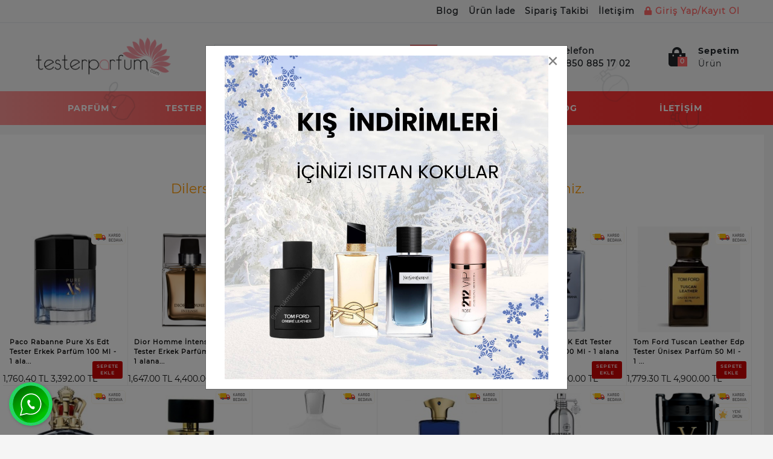

--- FILE ---
content_type: text/html; charset=utf-8
request_url: https://www.testerparfum.com/carolina-herrera-bad-boy-cobalt-edp-tester-parfum-100-ml-2-1-alana-1-bedava
body_size: 11094
content:
<!DOCTYPE HTML>
<html>
  <head>
    <meta name="viewport" content="width=device-width, minimum-scale=1.0, maximum-scale=1.0, user-scalable=no">

 
    <meta http-equiv="Content-Type" content="text/html; charset=utf-8" />
<meta name="description" content="Carolina Herrera Bad Boy Cobalt Edp Tester Parfüm 100 Ml - 1 alana 1 bedava en uygun fiyat ve hızlı kargo avantajıyla sahip olabilirsiniz. Carolina Herrera Bad Boy Cobalt Edp Tester Parfüm 100 Ml - 1 alana 1 bedava yorum ve fiyatını inceleyin." />
<!-- SOFTWARE : IMAGAZA ETİCARET  --->
<!-- WEBSITE:  http://www.imagaza.net/  --->
<!-- PHONE: 0850 333 63 13  --->
<meta http-equiv="x-dns-prefetch-control" content="on">
	<link rel="dns-prefetch" href="//ajax.googleapis.com" /><meta name="robots" content="index, follow"/>
<meta name="Language" content="Turkish" />
<meta http-equiv="Content-Language" content="tr" />
<link rel="canonical" href="https://www.testerparfum.com/carolina-herrera-bad-boy-cobalt-edp-tester-parfum-100-ml-2-1-alana-1-bedava"/>
<base href="https://www.testerparfum.com/" />
<script>var baseHref = "https://www.testerparfum.com/";</script>
						<meta property="og:url" content="https://www.testerparfum.com/carolina-herrera-bad-boy-cobalt-edp-tester-parfum-100-ml-2-1-alana-1-bedava" />
						<meta property="og:title" content="Carolina Herrera Bad Boy Cobalt Edp Tester Parfüm 100 Ml - 1 alana 1 bedava En Uygun Fiyatlarla | Tester Parfüm  | Orjinal Parfüm | Ucuz Parfüm  " />
						<meta property="og:description" content="Carolina Herrera Bad Boy Cobalt Edp Tester Parfüm 100 Ml - 1 alana 1 bedava en uygun fiyat ve hızlı kargo avantajıyla sahip olabilirsiniz. Carolina Herrera Bad Boy Cobalt Edp Tester Parfüm 100 Ml - 1 alana 1 bedava yorum ve fiyatını inceleyin." />
						<meta property="og:image" content="https://www.testerparfum.com/images/urunler/carolina-herrera-bad-boy-cobalt-edp-tester-parfum-100-ml-resim-1657.jpg" />
						
						<meta name="twitter:card" content="summary" />
						<meta name="twitter:site" content="@" />
						<meta name="twitter:title" content="Carolina Herrera Bad Boy Cobalt Edp Tester Parfüm 100 Ml - 1 alana 1 bedava En Uygun Fiyatlarla | Tester Parfüm  | Orjinal Parfüm | Ucuz Parfüm  " />
						<meta name="twitter:description" content="Carolina Herrera Bad Boy Cobalt Edp Tester Parfüm 100 Ml - 1 alana 1 bedava en uygun fiyat ve hızlı kargo avantajıyla sahip olabilirsiniz. Carolina Herrera Bad Boy Cobalt Edp Tester Parfüm 100 Ml - 1 alana 1 bedava yorum ve fiyatını inceleyin." />
						<meta name="twitter:image" content="https://www.testerparfum.com/images/urunler/carolina-herrera-bad-boy-cobalt-edp-tester-parfum-100-ml-resim-1657.jpg" />
						
						<title>Carolina Herrera Bad Boy Cobalt Edp Tester Parfüm 100 Ml - 1 alana 1 bedava En Uygun Fiyatlarla | Tester Parfüm  | Orjinal Parfüm | Ucuz Parfüm  </title>
<link rel="shortcut icon" type="image/png" href="images/tester-parfum-logo-favicon-1.png"/>
<script src="https://www.google.com/recaptcha/api.js"></script>
<link href="https://fonts.googleapis.com/css?family=Lato:300,400,700,900|Nunito:300,400,600,700,800,900|Open+Sans:300,400,600,700,800|PT+Sans:400,700|Poppins:300,400,500,600,700,800,900|Quicksand:300,400,500,700|Raleway:300,400,500,600,700,800,900|Roboto:300,400,500,700,900|Rubik:300,400,500,700,900|Source+Sans+Pro:300,400,600,700,900&amp;subset=latin-ext" rel="stylesheet">
<link href="https://fonts.googleapis.com/css?family=Rajdhani:300,400,500,600,700&amp;subset=latin-ext" rel="stylesheet">
<link href="https://fonts.googleapis.com/css?family=Hind:300,400,500,600,700&amp;subset=latin-ext" rel="stylesheet">
<link href="https://fonts.googleapis.com/css?family=Catamaran:100,400,500,600,700,800&amp;subset=latin-ext" rel="stylesheet">
<link href="templates/system/shared/fontawasome/css/all.css" rel="stylesheet">
<!-- FAMILY --->
<!-- font-family: 'Catamaran', sans-serif; -->
<!-- font-family: 'ifont', sans-serif; -->
<!-- font-family: 'Rajdhani', sans-serif; -->
<!-- font-family: 'Quicksand', sans-serif; -->
<!-- font-family: 'Roboto', sans-serif; -->
<!-- font-family: 'Lato', sans-serif; -->
<!-- font-family: 'Raleway', sans-serif;-->
<!-- font-family: 'Open Sans', sans-serif; -->
<!-- font-family: 'Poppins', sans-serif; -->
<!-- font-family: 'PT Sans', sans-serif; -->
<!-- font-family: 'Nunito', sans-serif; -->
<!-- font-family: 'Rubik', sans-serif; -->
<!-- font-family: 'Source Sans Pro', sans-serif; -->
<!-- FAMILY END //-->
<script>var facebookLogin = "https://connect.imagaza.net/facebook/aHR0cHM6Ly93d3cudGVzdGVycGFyZnVtLmNvbQ--"; var lang_lutfenBekleyin = 'Lütfen Bekleyiniz.';var socialShare_showLabel 	= false;var socialShare_showCount 	= false;var socialShare_shares 		= ["twitter","facebook","googleplus","linkedin","whatsapp"];</script><style>#socialShareContainer{font-size:14px}.socialShare{display:none}</style><link rel="stylesheet" href="css/1d528be12fad1ca0c8d87d8eeb7c0e0e57a7b31c.css" />
<script type="text/javascript" src="//ajax.googleapis.com/ajax/libs/jquery/2.1.3/jquery.min.js"></script>
<script src="js/9c915a33a643584144891b9786ff75922a9ecb7d.js"></script>
<!-- Google tag (gtag.js) -->
<script async src="https://www.googletagmanager.com/gtag/js?id=AW-16600273964"></script>
<script>
  window.dataLayer = window.dataLayer || [];
  function gtag(){dataLayer.push(arguments);}
  gtag('js', new Date());

  gtag('config', 'AW-16600273964');
  gtag('config', 'G-W5FHCN6HR0');

</script><style></style>    <link rel="stylesheet" href="templates/tester/style.css?v=1717149802" aysnc/>
    <script>
$(document).ready(function() {
  $('#cat-limit').SumoSelect();
  $('#orderBy').SumoSelect({placeholder: 'Ürünleri Sıralayın'});
});
</script>

<script>
$(function() {
        $("img.lazy").lazyload({
          effect: "fadeIn",
          effectTime: 2000,
          threshold: 0
        });
    });
</script>	
<script type="text/javascript">
      // FUNCTION TO SCROLL 1PX AND TRIGGER THE LAZY LOAD
      function tinyScroll() {
        window.scrollBy(0, 1);
      }
</script>




<div id="fb-root"></div>
<script>(function(d, s, id) {
  var js, fjs = d.getElementsByTagName(s)[0];
  if (d.getElementById(id)) return;
  js = d.createElement(s); js.id = id;
  js.src = "//connect.facebook.net/tr_TR/sdk.js#xfbml=1&version=v2.5&appId=281694635174611";
  fjs.parentNode.insertBefore(js, fjs);
}(document, 'script', 'facebook-jssdk'));</script>
<script type="text/javascript">                 
 $(function () {
   $("fancybox_switch").click(function () {
	$("fancybox").toggleClass("hidden");
  });
});
</script> 

<link rel="Stylesheet" type="text/css" href="templates/system/shared/gk/css/glasscase.min.css"/>
<script src="templates/system/shared/gk/js/modernizr.custom.js" type="text/javascript"></script>
<script src="templates/system/shared/gk/js/jquery.glasscase.min.js" type="text/javascript"></script>
<style>.gc-zoom { position: absolute; /overflow:hidden; width: 620px !important; height: auto; z-index: 1040!important; border: 2px solid #7f7f7f; padding: 2px; background-color: #fff }</style>
<style>
.defaultBlock,.paketFiyat{display:none;}
.sf-form-item-fullwidth .sf-text-label{float:left;width:100%;}
.sf-form-item-fullwidth .sf-form-textarea{min-width:288px;width:45%;}
.sf-form-container div{overflow:hidden;}
.urunListLite{display:none;}
.tab-content{padding:29px;width:96%;}
.detaylar #tab-titles{background:rgba(204,204,204,0.73)!important;}
.detaylar #tab-titles .active-tab{color:#000 !important:;}
.detaylar #tab-titles li{color:#fff;}
</style>
<script type="application/ld+json">
 {
  "@context":"http://schema.org",
  "@type":"Organization",
  "url":"https://www.testerparfum.com",
  "name":"Tester Parfüm  | Orjinal Parfüm | Ucuz Parfüm ",
  "logo":"/images/tester-parfum-logo-favicon-1.png",
  "contactPoint":[
   {"@type":"ContactPoint",
   "telephone":"0850 885 17 02
",
   "contactType":"Müşteri Temsilcisi"}
  ],
  "sameAs": [
    "https://www.instagram.com/testerparfumcom/",
    "https://twitter.com/testerparfumcom"
  ]
 }
</script>

<script type="application/ld+json">
{
  "@context": "http://schema.org",
  "@type": "WebSite",
  "url":"https://www.testerparfum.com",
  "potentialAction": {
    "@type": "SearchAction",
    "target": "https://www.testerparfum.com/page.php?act=arama&str={search_term_string}",
    "query-input": "required name=search_term_string"
  }
}
</script>
<script type="application/ld+json">
		{
	"@context": "https://schema.org",
	"@type": "FAQPage",
	"mainEntity": [{"@type":"Question","name":"Teslimat ka\u00e7 g\u00fcnde ger\u00e7ekle\u015fir?","acceptedAnswer":{"@type":"Answer","text":"Bulundu\u011funuz \u015fehire g&ouml;re ortalama kargo &uuml;r&uuml;n da\u011f\u0131t\u0131m s&uuml;resi 1-2 i\u015f g&uuml;n&uuml;d&uuml;r."}},{"@type":"Question","name":"Kap\u0131da \u00f6deme var m\u0131?","acceptedAnswer":{"@type":"Answer","text":"Sitemizden alm\u0131\u015f oldu\u011funuz &uuml;r&uuml;nleri, kap\u0131da nakit ve tek &ccedil;ekim kredi kart\u0131 ile &ouml;demesini yapabilirsiniz.."}},{"@type":"Question","name":"\u00dcr\u00fcnlerinizi yerinize gelip g\u00f6rebiliyor muyuz?","acceptedAnswer":{"@type":"Answer","text":"Perakende sat\u0131\u015f\u0131, sadece internet &uuml;zerinden yapmaktay\u0131z."}},{"@type":"Question","name":"\u0130ade ve de\u011fi\u015fim var m\u0131? Nas\u0131l yapabilirim?","acceptedAnswer":{"@type":"Answer","text":"Sitemizden alm\u0131\u015f oldu\u011funuz b&uuml;t&uuml;n &uuml;r&uuml;nleri (prosed&uuml;rlere uyuldu\u011fu taktirde), 15 g&uuml;n i&ccedil;erisinde iade ve de\u011fi\u015fim yapabilirsiniz.. Detayl\u0131 bilgi i&ccedil;in l&uuml;tfen, sitemizde bulunun telefon numaralar\u0131m\u0131zdan bizimle ileti\u015fime ge&ccedil;iniz.."}},{"@type":"Question","name":"Kargo \u00fccreti ne kadar?","acceptedAnswer":{"@type":"Answer","text":"Sitemizde t&uuml;m al\u0131\u015f veri\u015fleriniz de, 100 TL. &uuml;zeri kargo &uuml;cretsizdir. 100 TL. alt\u0131nda kalan sipari\u015fleriniz i&ccedil;in, kargo &uuml;creti t&uuml;rkiyenin her b&ouml;lgesine 9.99&nbsp;TL, dir.."}},{"@type":"Question","name":"\u00dcr\u00fcn\u00fcn \u00f6demesini yapmadan paketi a\u00e7abilirmiyim?","acceptedAnswer":{"@type":"Answer","text":"S&ouml;zle\u015fme kurallar\u0131 gere\u011fi , &Uuml;R&Uuml;N&Uuml;N &Ouml;DEMES\u0130N\u0130 YAPMADAN , KARGO F\u0130RMASI KARGO PAKET\u0130N\u0130 A&Ccedil;TIRMAZ.. (\u0130STANBUL \u0130&Ccedil;\u0130 HAR\u0130&Ccedil;, \u0130STANBUL \u0130&Ccedil;\u0130NE KURYE \u0130LE TESL\u0130MAT YAPILDI\u011eI \u0130&Ccedil;\u0130N KONTROLL&Uuml; &Ouml;DEME YAPAB\u0130L\u0130RS\u0130N\u0130Z..)\r\n&Uuml;r&uuml;n&uuml;n &ouml;demesini hi&ccedil; bir teredd&uuml;t&uuml;n&uuml;z olmadan g&ouml;revliye yapabilirsiniz . Bu g&uuml;vence gumrukmallarisatisi.com&nbsp;taraf\u0131ndan siz m&uuml;\u015fterilerimize verilmi\u015ftir .\r\nSipari\u015f vermi\u015f oldu\u011funuz &uuml;r&uuml;nde herhangi bir k\u0131r\u0131k, &ccedil;atlak, eziklik vs. but&uuml;r problemler var ise kargo firmas\u0131 g&ouml;revlisine hasar tespit tutana\u011f\u0131 tutturup &uuml;r&uuml;n&uuml; teslim almay\u0131n\u0131z . Daha sonras\u0131nda bizimle telefon yada e-mail yolu ile ileti\u015fime ge&ccedil;erek &uuml;r&uuml;n&uuml; iade almad\u0131\u011f\u0131n\u0131z\u0131 belirtiniz l&uuml;tfen.. Sonras\u0131nda firmam\u0131z taraf\u0131ndan size tekrar &uuml;r&uuml;n &ccedil;\u0131k\u0131\u015f\u0131 yap\u0131lacakt\u0131r. &Uuml;r&uuml;n&uuml; almaktan cayarsan\u0131z \u015fayet kargo firmas\u0131na yapm\u0131\u015f oldu\u011funuz &ouml;deme sizden alaca\u011f\u0131m\u0131z hesap numaran\u0131za aktar\u0131m\u0131 yap\u0131lacakt\u0131r."}}]	}
</script>    <meta name="viewport" content="width=device-width, initial-scale=1.0">

    <script>
    var criteoItem = [];
  </script>
      </head>
  <body>  <div class="mobile-overlay"></div>
      <header id="headerEight" class="header-area header-eight  header-desktop d-none d-lg-block d-xl-block">
  <div class="header-mini bg-top-bar">
    <div class="container">
      <div class="row align-items-center">
        <div class="col-12">
          
          <nav id="navbar_0_8" class="navbar navbar-expand-md navbar-dark navbar-0">
            <div class="navbar-collapse">
                <ul class="navbar-nav">
                  <li class="nav-item">
                    <div class="nav-avatar nav-link">
                      <div class="avatar">
                                                
                      </div>
                      <span> </span>
                    </div>
                  </li>
                      <li class="nav-item"><a href="/blog" class="nav-link">Blog</a></li>
                      <li class="nav-item"><a href="/ic/urun-geri-iadelerinde" class="nav-link">Ürün İade </a></li>
                      <li class="nav-item"><a href="/ac/siparistakip" class="nav-link">Sipariş Takibi</a></li>
                      <li class="nav-item"><a href="/ac/iletisim" class="nav-link">İletişim</a></li>
                                            <li class="nav-item"> <a href="/login_sp.html" class="nav-link -before"><i class="fa fa-lock" aria-hidden="true"></i>&nbsp;Giriş Yap/Kayıt Ol</a></li>
                                      </ul> 
            </div>   
          </nav>
        </div>
      </div>
    </div> 
  </div>
  <div class="header-maxi bg-header-bar">
    <div class="container">
      <div class="row align-items-center">
        <div class="col-12 col-sm-12 col-lg-3">
          <a href="/" class="logo">
            <img src="/images/tester-parfum-logo-templateLogo-1.png" height="83" width="auto" alt="one">
          </a>
        </div>
        <div class="col-4 search">
         <form class="form-inline" action="/page.php?act=arama" method="post">   
                <div class="search-field-module">
                  <div class="search-field-wrap">
                      <input  type="search"  id="detailSearchKey" name="str" placeholder="Ürün ara.">
                      <button type="submit" class="btn btn-secondary swipe-to-top" data-toggle="tooltip" 
                      data-placement="bottom" title="Ürün Ara">
                      <i class="fa fa-search"></i></button>
                      <div class="new_search">
							<div class="left">
							<p class="title">Bulunan Ürünler</p>
							<div class="search-loading"><img src="images/ajax-loader.gif" width="100" height="100" alt=""></div>
							<ul class="search-content"></ul>
							
							</div>
							
							<div class="summary"><a href="javascript:void(0)" class="ajaxSearchTumSonuclar">Tüm Sonuçlar İçin Tıklayınız.</a></div>
							
						</div>                  </div>
                </div>
              </form>
        </div>
        <div class="col-5">
          <ul class="pro-header-right-options">
            <li class="phone-header">
                            <a href="tel:08508851702
">
                  <i class="fas fa-phone"></i>
                  <span class="block">
                    <span class="title">Telefon</span>                    
                    <span class="items">0850 885 17 02
</span>
                  </span>                   
              </a>
            </li>
            <li class="dropdown head-cart-content">
              <a href="/sepet_sp.html"> 
    <div class="cart-left">
     <i class="fas fa-shopping-bag"></i>
     <span class="badge badge-secondary ajaxBasketCont">0</span>
    </div>
 
       <div class="cart-right d-flex flex-column align-self-end ml-13">
         <span class="title-cart">Sepetim</span>
         <span class="cart-item"> Ürün</span>
       </div>
   </a>
            </li>
          </ul>
        </div>
      </div>
    </div>
  </div> 
  <div class="header-navbar bg-menu-bar">
      <div class="container">
        <nav id="navbar_header_9" class="navbar navbar-expand-lg  bg-nav-bar">
          <div class="boxes">
        <div></div>
        <div></div>
        <div></div>
        <div></div>
        <div></div>
        <div></div>
    </div>
    
          <div class="navbar-collapse">
            <ul class="navbar-nav">
              <li class="nav-item dropdown"><a class="nav-link dropdown-toggle" href="/parfum">Parfüm</a><div class="dropdown-menu"><div class="dropdown-submenu submenu1"><a class="dropdown-item" href="/kadin-parfum">Kadın Parfüm</a></div><div class="dropdown-submenu submenu1"><a class="dropdown-item" href="/erkek-parfum">Erkek Parfüm</a></div></div></li>
<li class="nav-item dropdown"><a class="nav-link dropdown-toggle" href="/tester-parfum">Tester Parfüm</a><div class="dropdown-menu"><div class="dropdown-submenu submenu1"><a class="dropdown-item" href="/tester-kadin-parfum">Tester Kadın Parfüm</a></div><div class="dropdown-submenu submenu1"><a class="dropdown-item" href="/tester-erkek-parfum">Tester Erkek Parfüm</a></div></div></li>
<li class="nav-item dropdown"><a class="nav-link dropdown-toggle" href="/deodorant">Deodorant</a><div class="dropdown-menu"><div class="dropdown-submenu submenu1"><a class="dropdown-item" href="/erkek-deodorant">Erkek Deodorant</a></div><div class="dropdown-submenu submenu1"><a class="dropdown-item" href="/kadin-deodorant">Kadın Deodorant</a></div></div></li>
<li class="nav-item dropdown"><a class="nav-link " href="/ac/siparistakip">Sipariş Takibi</a></li><li class="nav-item dropdown"><a class="nav-link " href="/blog">Blog</a></li><li class="nav-item dropdown"><a class="nav-link " href="/ac/iletisim">İletişim</a></li>            </ul>
          </div>
        </nav>
      </div>
    </div>
</header>
<header id="headerMobile" class="header-area header-mobile d-lg-none d-xl-none">
   <div class="header-mini bg-top-bar">
   <div class="container">
      <div class="row align-items-center">
         <div class="col-12">
            <nav id="navbar_0" class="navbar navbar-expand-md navbar-dark navbar-0">              
            </nav>
            </div>
         </div>
      </div>
   </div>
   <div class="header-maxi bg-header-bar ">
      <div class="container">
         <div class="row align-items-center">
            <div class="col-2 pr-0">
               <div class="navigation-mobile-container">
                  <a href="javascript:void(0)" class="navigation-mobile-toggler">
                  <span class="fas fa-bars"></span>
                  </a>
                  <nav id="navigation-mobile">
                     <div class="logout-main">
                        <div class="welcome">
                           <span> </span>
                        </div>
                     </div>
                     <a class="main-manu btn btn-primary " data-toggle="collapse" href="#shoppages2" role="button" aria-expanded="false" aria-controls="shoppages2">Parfüm<span><i class="fas fa-chevron-down"></i></span><span><i class="fas fa-chevron-up"></i></span></a><div class="sub-manu collapse multi-collapse" id="shoppages2">
                        <ul class="unorder-list">
                           <li class=""><a class="main-manu btn btn-primary" href="/kadin-parfum">Kadın Parfüm<a class="main-manu btn btn-primary" href="/erkek-parfum">Erkek Parfüm</li></ul></div><a class="main-manu btn btn-primary " data-toggle="collapse" href="#shoppages3" role="button" aria-expanded="false" aria-controls="shoppages3">Tester Parfüm<span><i class="fas fa-chevron-down"></i></span><span><i class="fas fa-chevron-up"></i></span></a><div class="sub-manu collapse multi-collapse" id="shoppages3">
                        <ul class="unorder-list">
                           <li class=""><a class="main-manu btn btn-primary" href="/tester-kadin-parfum">Tester Kadın Parfüm<a class="main-manu btn btn-primary" href="/tester-erkek-parfum">Tester Erkek Parfüm</li></ul></div><a class="main-manu btn btn-primary " data-toggle="collapse" href="#shoppages4" role="button" aria-expanded="false" aria-controls="shoppages4">Deodorant<span><i class="fas fa-chevron-down"></i></span><span><i class="fas fa-chevron-up"></i></span></a><div class="sub-manu collapse multi-collapse" id="shoppages4">
                        <ul class="unorder-list">
                           <li class=""><a class="main-manu btn btn-primary" href="/erkek-deodorant">Erkek Deodorant<a class="main-manu btn btn-primary" href="/kadin-deodorant">Kadın Deodorant</li></ul></div>                     <div class="nav-link"></div>
                      <a href="/blog" class="main-manu btn btn-primary">Blog</a>
                      <a href="/ic/urun-geri-iadelerinde" class="main-manu btn btn-primary">Ürün İade </a>
                      <a href="/ac/siparistakip" class="main-manu btn btn-primary">Sipariş Takibi</a>
                      <a href="/ac/iletisim" class="main-manu btn btn-primary">İletişim</a>
                      <div class="nav-link"></div>
                                               <a href="/login_sp.html" class="main-manu btn btn-primary"><i class="fa fa-lock" aria-hidden="true"></i>&nbsp;Giriş Yap/Kayıt Ol</a>
                      
                                             
                  </nav>
                  </div>
                  </div>
                  <div class="col-8">
                     <a href="/" class="logo">
                     <img src="/images/tester-parfum-logo-templateLogo-1.png" height="60" width="auto" alt="one">
                     </a>
                  </div>
                  <div class="col-2 pl-0">
                     <ul class="pro-header-right-options">
                        <li class="dropdown">
                           <a href="/sepet_sp.html">
                              <div class="cart-left">
                                 <i class="fas fa-shopping-bag"></i>
                                 <span class="badge badge-secondary ajaxBasketCont">0</span>
                              </div>
                           </a>
                           <!--
                              <script src="https://code.jquery.com/jquery-1.9.1.js"></script>
                              <script src="https://code.jquery.com/ui/1.11.0/jquery-ui.js"></script>
                              -->
                     </ul>
                  </div>
               </div>
            </div>
         </div>
      </div>
   </div>
   <div class="header-navbar bg-menu-bar">
      <div class="container">
         <form class="form-inline" action="/page.php?act=arama" method="post">  
            <div class="search">
               <input  type="search" name="str" placeholder="Ürün Ara">
               <button class="btn btn-secondary" type="submit">
               <i class="fa fa-search"></i></button>
            </div>
         </form>
      </div>
   </div>
</header><div class="defaultBlock title--a-class-breadcrumb-href-1-alana-1-bedava-1-alana-1-bedava-a-raquo-a-class-breadcrumb-href-1-alana-1-bedava-tester-erkek-parfum-tester-erkek-parfum-a-"><a class="BreadCrumb" href="/1-alana-1-bedava">1 Alana 1 Bedava</a> &raquo; <a class="BreadCrumb" href="/1-alana-1-bedava-tester-erkek-parfum">Tester Erkek Parfüm</a></div>
<div class="defaultBlockContent content--a-class-breadcrumb-href-1-alana-1-bedava-1-alana-1-bedava-a-raquo-a-class-breadcrumb-href-1-alana-1-bedava-tester-erkek-parfum-tester-erkek-parfum-a-"><!-- FULL ROW -->
<div class="fluid" >
	<div class="wrapping">
		<div class="grid row">
			<div class="c16 kolon" id="yokurun">
		<h1>Aradığınız ürün yayından kaldırılmış.</h1><p>Dilerseniz aşağıdaki ürünleri alternatif olarak inceleyebilirsiniz.</p>

<div class="urungrid  kolon c66  nopad relative">
		
	<div class="image"><a href="paco-rabanne-pure-xs-edt-tester-erkek-parfum-100-ml-1-alana-1-bedava" title="Paco Rabanne Pure Xs Edt Tester Erkek Parfüm 100 Ml - 1 alana 1 bedava"><img   src="/resimler/urunler/212x180/2_paco-rabanne-pure-xs-edt-tester-erkek-parfum-100-ml-resim-219.jpg" alt="Paco Rabanne Pure Xs Edt Tester Erkek Parfüm 100 Ml - 1 alana 1 bedava" /></a></div>
	<div class="name"><a href="paco-rabanne-pure-xs-edt-tester-erkek-parfum-100-ml-1-alana-1-bedava" title="Paco Rabanne Pure Xs Edt Tester Erkek Parfüm 100 Ml - 1 alana 1 bedava" class="opensans">Paco Rabanne Pure Xs Edt Tester Erkek Parfüm 100 Ml - 1 ala...</a></div>
	<div class="">
		
<div class="price">            
  1,760.40 TL
  
  <span>3,392.00 TL</span>
  
</div>

		
	</div>
    <div class="add-cart"><a href="javascript:void(0)" class="quick_basket" data-id="1785">SEPETE EKLE</a></div>

        <div class="iconbehaviors">
	<div class="icon_uck iconwidth"></div>  

	  
	  
	  
	</div>
</div>


<div class="urungrid  kolon c66  nopad relative">
		
	<div class="image"><a href="dior-homme-intense-edp-tester-erkek-parfum-100-ml-1-alana-1-bedava" title="Dior Homme İntense Edp Tester Erkek Parfüm 100 Ml - 1 alana 1 bedava"><img   src="/resimler/urunler/212x180/2_dior-homme-intense-edp-outlet-erkek-parfum-100-ml-72_1.jpg" alt="Dior Homme İntense Edp Tester Erkek Parfüm 100 Ml - 1 alana 1 bedava" /></a></div>
	<div class="name"><a href="dior-homme-intense-edp-tester-erkek-parfum-100-ml-1-alana-1-bedava" title="Dior Homme İntense Edp Tester Erkek Parfüm 100 Ml - 1 alana 1 bedava" class="opensans">Dior Homme İntense Edp Tester Erkek Parfüm 100 Ml - 1 alana...</a></div>
	<div class="">
		
<div class="price">            
  1,647.00 TL
  
  <span>4,400.00 TL</span>
  
</div>

		
	</div>
    <div class="add-cart"><a href="javascript:void(0)" class="quick_basket" data-id="1718">SEPETE EKLE</a></div>

        <div class="iconbehaviors">
	<div class="icon_uck iconwidth"></div>  

	  
	  
	  
	</div>
</div>


<div class="urungrid  kolon c66  nopad relative">
		
	<div class="image"><a href="azzaro-wanted-edt-tester-erkek-parfum-100-ml-1-alana-1-bedava" title="Azzaro Wanted Edt Tester Erkek Parfüm 100 Ml - 1 alana 1 bedava"><img   src="/resimler/urunler/212x180/2_azzaro-wanted-edt-outlet-erkek-parfum-100-ml--281_1.jpg" alt="Azzaro Wanted Edt Tester Erkek Parfüm 100 Ml - 1 alana 1 bedava" /></a></div>
	<div class="name"><a href="azzaro-wanted-edt-tester-erkek-parfum-100-ml-1-alana-1-bedava" title="Azzaro Wanted Edt Tester Erkek Parfüm 100 Ml - 1 alana 1 bedava" class="opensans">Azzaro Wanted Edt Tester Erkek Parfüm 100 Ml - 1 alana 1 be...</a></div>
	<div class="">
		
<div class="price">            
  1,515.87 TL
  
  <span>2,700.00 TL</span>
  
</div>

		
	</div>
    <div class="add-cart"><a href="javascript:void(0)" class="quick_basket" data-id="1798">SEPETE EKLE</a></div>

        <div class="iconbehaviors">
	<div class="icon_uck iconwidth"></div>  

	  
	  
	  
	</div>
</div>


<div class="urungrid  kolon c66  nopad relative">
		
	<div class="image"><a href="davidoff-cool-water-edt-tester-erkek-parfum-125-ml-1-alana-1-bedava" title="Davidoff Cool Water Edt Tester Erkek Parfüm 125 Ml - 1 alana 1 bedava"><img   src="/resimler/urunler/212x180/2_davidoff-cool-water-edt-outlet-erkek-parfum-125-ml-4_1.jpg" alt="Davidoff Cool Water Edt Tester Erkek Parfüm 125 Ml - 1 alana 1 bedava" /></a></div>
	<div class="name"><a href="davidoff-cool-water-edt-tester-erkek-parfum-125-ml-1-alana-1-bedava" title="Davidoff Cool Water Edt Tester Erkek Parfüm 125 Ml - 1 alana 1 bedava" class="opensans">Davidoff Cool Water Edt Tester Erkek Parfüm 125 Ml - 1 alan...</a></div>
	<div class="">
		
<div class="price">            
  1,405.48 TL
  
  <span>3,250.00 TL</span>
  
</div>

		
	</div>
    <div class="add-cart"><a href="javascript:void(0)" class="quick_basket" data-id="1684">SEPETE EKLE</a></div>

        <div class="iconbehaviors">
	<div class="icon_uck iconwidth"></div>  

	  
	  
	  
	</div>
</div>


<div class="urungrid  kolon c66  nopad relative">
		
	<div class="image"><a href="dolce-gabbana-k-edt-tester-erkek-parfum-100-ml-1-alana-1-bedava" title="Dolce Gabbana K Edt Tester Erkek Parfüm 100 Ml - 1 alana 1 bedava"><img   src="/resimler/urunler/212x180/2_dolce-gabbana-k-edt-tester-erkek-parfum-100-ml-resim-798.jpg" alt="Dolce Gabbana K Edt Tester Erkek Parfüm 100 Ml - 1 alana 1 bedava" /></a></div>
	<div class="name"><a href="dolce-gabbana-k-edt-tester-erkek-parfum-100-ml-1-alana-1-bedava" title="Dolce Gabbana K Edt Tester Erkek Parfüm 100 Ml - 1 alana 1 bedava" class="opensans">Dolce Gabbana K Edt Tester Erkek Parfüm 100 Ml - 1 alana 1 ...</a></div>
	<div class="">
		
<div class="price">            
  1,665.00 TL
  
  <span>2,600.00 TL</span>
  
</div>

		
	</div>
    <div class="add-cart"><a href="javascript:void(0)" class="quick_basket" data-id="1995">SEPETE EKLE</a></div>

        <div class="iconbehaviors">
	<div class="icon_uck iconwidth"></div>  

	  
	  
	  
	</div>
</div>


<div class="urungrid  kolon c66  nopad relative">
		
	<div class="image"><a href="tom-ford-tuscan-leather-edp-tester-unisex-parfum-50-ml-1-alana-1-bedava" title="Tom Ford Tuscan Leather Edp Tester Ünisex Parfüm 50 Ml - 1 alana 1 bedava"><img   src="/resimler/urunler/212x180/2_tom-ford-tuscan-leather-edp-tester-unisex-parfum-50-ml-resim-838.jpg" alt="Tom Ford Tuscan Leather Edp Tester Ünisex Parfüm 50 Ml - 1 alana 1 bedava" /></a></div>
	<div class="name"><a href="tom-ford-tuscan-leather-edp-tester-unisex-parfum-50-ml-1-alana-1-bedava" title="Tom Ford Tuscan Leather Edp Tester Ünisex Parfüm 50 Ml - 1 alana 1 bedava" class="opensans">Tom Ford Tuscan Leather Edp Tester Ünisex Parfüm 50 Ml - 1 ...</a></div>
	<div class="">
		
<div class="price">            
  1,779.30 TL
  
  <span>4,900.00 TL</span>
  
</div>

		
	</div>
    <div class="add-cart"><a href="javascript:void(0)" class="quick_basket" data-id="2010">SEPETE EKLE</a></div>

        <div class="iconbehaviors">
	<div class="icon_uck iconwidth"></div>  

	  
	  
	  
	</div>
</div>


<div class="urungrid  kolon c66  nopad relative">
		
	<div class="image"><a href="jean-paul-gaultier-scandal-pour-homme-edt-erkek-parfum-100-ml-1-alana-1-bedava" title="Jean Paul Gaultier Scandal Pour Homme Edt Erkek Parfüm 100 Ml - 1 alana 1 bedava"><img   src="/resimler/urunler/212x180/2_jean-paul-gaultier-scandal-pour-homme-edt-erkek-parfum-100-ml-resim-1345.jpg" alt="Jean Paul Gaultier Scandal Pour Homme Edt Erkek Parfüm 100 Ml - 1 alana 1 bedava" /></a></div>
	<div class="name"><a href="jean-paul-gaultier-scandal-pour-homme-edt-erkek-parfum-100-ml-1-alana-1-bedava" title="Jean Paul Gaultier Scandal Pour Homme Edt Erkek Parfüm 100 Ml - 1 alana 1 bedava" class="opensans">Jean Paul Gaultier Scandal Pour Homme Edt Erkek Parfüm 100 ...</a></div>
	<div class="">
		
<div class="price">            
  1,791.00 TL
  
  <span>3,545.00 TL</span>
  
</div>

		
	</div>
    <div class="add-cart"><a href="javascript:void(0)" class="quick_basket" data-id="2130">SEPETE EKLE</a></div>

        <div class="iconbehaviors">
	<div class="icon_uck iconwidth"></div>  

	  
	  
	  
	</div>
</div>


<div class="urungrid  kolon c66  nopad relative">
		
	<div class="image"><a href="tiziana-terenzi-kirke-edp-tester-unisex-parfum-100-ml-1-alana-1-bedava" title="Tiziana Terenzi Kirke Edp Tester Ünisex Parfüm 100 Ml - 1 alana 1 bedava"><img   src="/resimler/urunler/212x180/2_tiziana-terenzi-kirke-edp-tester-unisex-parfum-100-ml-resim-536.jpg" alt="Tiziana Terenzi Kirke Edp Tester Ünisex Parfüm 100 Ml - 1 alana 1 bedava" /></a></div>
	<div class="name"><a href="tiziana-terenzi-kirke-edp-tester-unisex-parfum-100-ml-1-alana-1-bedava" title="Tiziana Terenzi Kirke Edp Tester Ünisex Parfüm 100 Ml - 1 alana 1 bedava" class="opensans">Tiziana Terenzi Kirke Edp Tester Ünisex Parfüm 100 Ml - 1 a...</a></div>
	<div class="">
		
<div class="price">            
  2,442.39 TL
  
  <span>3,200.00 TL</span>
  
</div>

		
	</div>
    <div class="add-cart"><a href="javascript:void(0)" class="quick_basket" data-id="1692">SEPETE EKLE</a></div>

        <div class="iconbehaviors">
	<div class="icon_uck iconwidth"></div>  

	  
	  
	  
	</div>
</div>


<div class="urungrid  kolon c66  nopad relative">
		
	<div class="image"><a href="creed-millesime-silver-mountain-water-edp-tester-erkek-parfum-100-ml-1-alana-1-bedava" title="Creed Millesime Silver Mountain Water Edp Tester Erkek Parfüm 100 Ml - 1 alana 1 bedava"><img   src="/resimler/urunler/212x180/2_creed-millesime-silver-mountain-water-edp-tester-erkek-parfum-100-ml-resim-847.jpg" alt="Creed Millesime Silver Mountain Water Edp Tester Erkek Parfüm 100 Ml - 1 alana 1 bedava" /></a></div>
	<div class="name"><a href="creed-millesime-silver-mountain-water-edp-tester-erkek-parfum-100-ml-1-alana-1-bedava" title="Creed Millesime Silver Mountain Water Edp Tester Erkek Parfüm 100 Ml - 1 alana 1 bedava" class="opensans">Creed Millesime Silver Mountain Water Edp Tester Erkek Parf...</a></div>
	<div class="">
		
<div class="price">            
  2,052.25 TL
  
  <span>4,900.00 TL</span>
  
</div>

		
	</div>
    <div class="add-cart"><a href="javascript:void(0)" class="quick_basket" data-id="2014">SEPETE EKLE</a></div>

        <div class="iconbehaviors">
	<div class="icon_uck iconwidth"></div>  

	  
	  
	  
	</div>
</div>


<div class="urungrid  kolon c66  nopad relative">
		
	<div class="image"><a href="amouage-interlude-edp-tester-erkek-parfum-100-ml-1-alana-1-bedava" title="Amouage İnterlude Edp Tester Erkek Parfüm 100 Ml - 1 alana 1 bedava"><img   src="/resimler/urunler/212x180/2_amouage-interlude-edp-outlet-erkek-parfum-100-ml-309_1.jpg" alt="Amouage İnterlude Edp Tester Erkek Parfüm 100 Ml - 1 alana 1 bedava" /></a></div>
	<div class="name"><a href="amouage-interlude-edp-tester-erkek-parfum-100-ml-1-alana-1-bedava" title="Amouage İnterlude Edp Tester Erkek Parfüm 100 Ml - 1 alana 1 bedava" class="opensans">Amouage İnterlude Edp Tester Erkek Parfüm 100 Ml - 1 alana ...</a></div>
	<div class="">
		
<div class="price">            
  3,062.28 TL
  
  <span>4,704.00 TL</span>
  
</div>

		
	</div>
    <div class="add-cart"><a href="javascript:void(0)" class="quick_basket" data-id="1813">SEPETE EKLE</a></div>

        <div class="iconbehaviors">
	<div class="icon_uck iconwidth"></div>  

	  
	  
	  
	</div>
</div>


<div class="urungrid  kolon c66  nopad relative">
		
	<div class="image"><a href="montale-white-musk-eau-de-edp-tester-unisex-parfum-100-ml-1-alana-1-bedava" title="Montale White Musk Eau De Edp Tester Ünisex Parfüm 100 Ml - 1 alana 1 bedava"><img   src="/resimler/urunler/212x180/2_montale-white-musk-eau-de-edp-unisex-outlet-parfum-346_1.jpg" alt="Montale White Musk Eau De Edp Tester Ünisex Parfüm 100 Ml - 1 alana 1 bedava" /></a></div>
	<div class="name"><a href="montale-white-musk-eau-de-edp-tester-unisex-parfum-100-ml-1-alana-1-bedava" title="Montale White Musk Eau De Edp Tester Ünisex Parfüm 100 Ml - 1 alana 1 bedava" class="opensans">Montale White Musk Eau De Edp Tester Ünisex Parfüm 100 Ml -...</a></div>
	<div class="">
		
<div class="price">            
  1,915.44 TL
  
  <span>4,750.00 TL</span>
  
</div>

		
	</div>
    <div class="add-cart"><a href="javascript:void(0)" class="quick_basket" data-id="1838">SEPETE EKLE</a></div>

        <div class="iconbehaviors">
	<div class="icon_uck iconwidth"></div>  

	  
	  
	  
	</div>
</div>


<div class="urungrid  kolon c66  nopad relative">
		
	<div class="image"><a href="paco-rabanne-invictus-victory-edp-tester-erkek-parfum-100-ml-2-1-alana-1-bedava" title="Paco Rabanne İnvictus Victory Edp Tester Erkek Parfüm 100 Ml - 1 alana 1 bedava"><img   src="/resimler/urunler/212x180/2_paco-rabanne-invictus-victory-edp-tester-erkek-parfum-100-ml-resim-1659.png" alt="Paco Rabanne İnvictus Victory Edp Tester Erkek Parfüm 100 Ml - 1 alana 1 bedava" /></a></div>
	<div class="name"><a href="paco-rabanne-invictus-victory-edp-tester-erkek-parfum-100-ml-2-1-alana-1-bedava" title="Paco Rabanne İnvictus Victory Edp Tester Erkek Parfüm 100 Ml - 1 alana 1 bedava" class="opensans">Paco Rabanne İnvictus Victory Edp Tester Erkek Parfüm 100 M...</a></div>
	<div class="">
		
<div class="price">            
  1,814.40 TL
  
  <span>2,425.00 TL</span>
  
</div>

		
	</div>
    <div class="add-cart"><a href="javascript:void(0)" class="quick_basket" data-id="2136">SEPETE EKLE</a></div>

        <div class="iconbehaviors">
	<div class="icon_uck iconwidth"></div>  

	<div class="icon_yni  iconwidth"></div>  
	  
	  
	</div>
</div>


<div class="urungrid  kolon c66  nopad relative">
		
	<div class="image"><a href="paco-rabanne-1-million-monopoly-collector-edition-edt-tester-erkek-parfum-100-ml-1-alana-1-bedava" title="Paco Rabanne 1 Million Monopoly Collector Edition Edt Tester Erkek Parfüm 100 Ml - 1 alana 1 bedava"><img   src="/resimler/urunler/212x180/2_paco-rabanne-1-million-monopoly-collector-edition-edt-outlet-erkek-parfum-100-ml-343_1.jpg" alt="Paco Rabanne 1 Million Monopoly Collector Edition Edt Tester Erkek Parfüm 100 Ml - 1 alana 1 bedava" /></a></div>
	<div class="name"><a href="paco-rabanne-1-million-monopoly-collector-edition-edt-tester-erkek-parfum-100-ml-1-alana-1-bedava" title="Paco Rabanne 1 Million Monopoly Collector Edition Edt Tester Erkek Parfüm 100 Ml - 1 alana 1 bedava" class="opensans">Paco Rabanne 1 Million Monopoly Collector Edition Edt Teste...</a></div>
	<div class="">
		
<div class="price">            
  1,782.00 TL
  
  <span>2,450.00 TL</span>
  
</div>

		
	</div>
    <div class="add-cart"><a href="javascript:void(0)" class="quick_basket" data-id="1836">SEPETE EKLE</a></div>

        <div class="iconbehaviors">
	<div class="icon_uck iconwidth"></div>  

	  
	  
	  
	</div>
</div>


<div class="urungrid  kolon c66  nopad relative">
		
	<div class="image"><a href="bond-no-9-madison-avenue-edp-tester-unisex-parfum-100-ml-2-1-alana-1-bedava" title="Bond No 9 Madison Avenue Edp Tester Unisex  Parfüm 100 Ml - 1 alana 1 bedava"><img   src="/resimler/urunler/212x180/2_bond-no-9-madison-avenue-edp-tester-unisex-parfum-100-ml-resim-1163.jpg" alt="Bond No 9 Madison Avenue Edp Tester Unisex  Parfüm 100 Ml - 1 alana 1 bedava" /></a></div>
	<div class="name"><a href="bond-no-9-madison-avenue-edp-tester-unisex-parfum-100-ml-2-1-alana-1-bedava" title="Bond No 9 Madison Avenue Edp Tester Unisex  Parfüm 100 Ml - 1 alana 1 bedava" class="opensans">Bond No 9 Madison Avenue Edp Tester Unisex  Parfüm 100 Ml -...</a></div>
	<div class="">
		
<div class="price">            
  2,651.69 TL
  
  <span>8,250.00 TL</span>
  
</div>

		
	</div>
    <div class="add-cart"><a href="javascript:void(0)" class="quick_basket" data-id="2090">SEPETE EKLE</a></div>

        <div class="iconbehaviors">
	<div class="icon_uck iconwidth"></div>  

	  
	  
	  
	</div>
</div>


<div class="urungrid  kolon c66  nopad relative">
		
	<div class="image"><a href="emporio-armani-stronger-with-you-absolutely-tester-erkek-parfum-100-ml-1-alana-1-bedava" title="Emporio Armani Stronger With You Absolutely Tester Erkek Parfüm 100 Ml - 1 alana 1 bedava"><img   src="/resimler/urunler/212x180/2_emporio-armani-stronger-with-you-absolutely-tester-erkek-parfum-100-ml-resim-1192.jpg" alt="Emporio Armani Stronger With You Absolutely Tester Erkek Parfüm 100 Ml - 1 alana 1 bedava" /></a></div>
	<div class="name"><a href="emporio-armani-stronger-with-you-absolutely-tester-erkek-parfum-100-ml-1-alana-1-bedava" title="Emporio Armani Stronger With You Absolutely Tester Erkek Parfüm 100 Ml - 1 alana 1 bedava" class="opensans">Emporio Armani Stronger With You Absolutely Tester Erkek Pa...</a></div>
	<div class="">
		
<div class="price">            
  1,683.00 TL
  
  <span>3,250.00 TL</span>
  
</div>

		
	</div>
    <div class="add-cart"><a href="javascript:void(0)" class="quick_basket" data-id="2089">SEPETE EKLE</a></div>

        <div class="iconbehaviors">
	<div class="icon_uck iconwidth"></div>  

	  
	  
	<div class="icon_hzlkrg  iconwidth"></div>  
	</div>
</div>


<div class="urungrid  kolon c66  nopad relative">
		
	<div class="image"><a href="lacoste-essential-pour-homme-edt-tester-erkek-parfum-125-ml-1-alana-1-bedava" title="Lacoste Essential Pour Homme Edt Tester Erkek Parfüm 125 Ml - 1 alana 1 bedava"><img   src="/resimler/urunler/212x180/2_lacoste-essential-pour-homme-edt-outlet-erkek-parfum-125-ml-149_1.jpg" alt="Lacoste Essential Pour Homme Edt Tester Erkek Parfüm 125 Ml - 1 alana 1 bedava" /></a></div>
	<div class="name"><a href="lacoste-essential-pour-homme-edt-tester-erkek-parfum-125-ml-1-alana-1-bedava" title="Lacoste Essential Pour Homme Edt Tester Erkek Parfüm 125 Ml - 1 alana 1 bedava" class="opensans">Lacoste Essential Pour Homme Edt Tester Erkek Parfüm 125 Ml...</a></div>
	<div class="">
		
<div class="price">            
  1,638.00 TL
  
  <span>2,200.00 TL</span>
  
</div>

		
	</div>
    <div class="add-cart"><a href="javascript:void(0)" class="quick_basket" data-id="1755">SEPETE EKLE</a></div>

        <div class="iconbehaviors">
	<div class="icon_uck iconwidth"></div>  

	  
	  
	  
	</div>
</div>


<div class="urungrid  kolon c66  nopad relative">
		
	<div class="image"><a href="creed-himalaya-edp-tester-erkek-parfum-100-ml-1-alana-1-bedava" title="Creed Himalaya Edp Tester Erkek Parfüm 100 Ml - 1 alana 1 bedava"><img   src="/resimler/urunler/212x180/2_creed-himalaya-edp-tester-erkek-parfum-100-ml-resim-1102.jpg" alt="Creed Himalaya Edp Tester Erkek Parfüm 100 Ml - 1 alana 1 bedava" /></a></div>
	<div class="name"><a href="creed-himalaya-edp-tester-erkek-parfum-100-ml-1-alana-1-bedava" title="Creed Himalaya Edp Tester Erkek Parfüm 100 Ml - 1 alana 1 bedava" class="opensans">Creed Himalaya Edp Tester Erkek Parfüm 100 Ml - 1 alana 1 b...</a></div>
	<div class="">
		
<div class="price">            
  2,079.62 TL
  
  <span>4,900.00 TL</span>
  
</div>

		
	</div>
    <div class="add-cart"><a href="javascript:void(0)" class="quick_basket" data-id="2066">SEPETE EKLE</a></div>

        <div class="iconbehaviors">
	<div class="icon_uck iconwidth"></div>  

	  
	  
	  
	</div>
</div>


<div class="urungrid  kolon c66  nopad relative">
		
	<div class="image"><a href="paco-rabanne-invictus-onyx-edp-erkek-parfum-100-ml-1-alana-1-bedava" title="Paco Rabanne İnvictus Onyx Edp Erkek Parfüm 100 Ml - 1 alana 1 bedava"><img   src="/resimler/urunler/212x180/2_paco-rabanne-invictus-onyx-edp-erkek-parfum-100-ml-resim-1586.jpg" alt="Paco Rabanne İnvictus Onyx Edp Erkek Parfüm 100 Ml - 1 alana 1 bedava" /></a></div>
	<div class="name"><a href="paco-rabanne-invictus-onyx-edp-erkek-parfum-100-ml-1-alana-1-bedava" title="Paco Rabanne İnvictus Onyx Edp Erkek Parfüm 100 Ml - 1 alana 1 bedava" class="opensans">Paco Rabanne İnvictus Onyx Edp Erkek Parfüm 100 Ml - 1 alan...</a></div>
	<div class="">
		
<div class="price">            
  1,814.40 TL
  
  <span>2,925.00 TL</span>
  
</div>

		
	</div>
    <div class="add-cart"><a href="javascript:void(0)" class="quick_basket" data-id="2175">SEPETE EKLE</a></div>

        <div class="iconbehaviors">
	<div class="icon_uck iconwidth"></div>  

	  
	  
	  
	</div>
</div>


<div class="urungrid  kolon c66  nopad relative">
		
	<div class="image"><a href="tiziana-terenzi-andromeda-edp-tester-unisex-parfum-100-ml-1-alana-1-bedava" title="Tiziana Terenzi Andromeda Edp Tester Ünisex Parfüm 100 ml - 1 alana 1 bedava"><img   src="/resimler/urunler/212x180/2_tiziana-terenzi-andromeda-edp-tester-unisex-parfum-100-ml-resim-573.jpg" alt="Tiziana Terenzi Andromeda Edp Tester Ünisex Parfüm 100 ml - 1 alana 1 bedava" /></a></div>
	<div class="name"><a href="tiziana-terenzi-andromeda-edp-tester-unisex-parfum-100-ml-1-alana-1-bedava" title="Tiziana Terenzi Andromeda Edp Tester Ünisex Parfüm 100 ml - 1 alana 1 bedava" class="opensans">Tiziana Terenzi Andromeda Edp Tester Ünisex Parfüm 100 ml -...</a></div>
	<div class="">
		
<div class="price">            
  2,577.13 TL
  
  <span>4,300.00 TL</span>
  
</div>

		
	</div>
    <div class="add-cart"><a href="javascript:void(0)" class="quick_basket" data-id="1936">SEPETE EKLE</a></div>

        <div class="iconbehaviors">
	<div class="icon_uck iconwidth"></div>  

	  
	  
	  
	</div>
</div>


<div class="urungrid  kolon c66  nopad relative">
		
	<div class="image"><a href="valentino-uomo-edt-tester-erkek-parfum-100-ml-1-alana-1-bedava" title="Valentino Uomo Edt Tester Erkek Parfüm 100 Ml - 1 alana 1 bedava"><img   src="/resimler/urunler/212x180/2_valentino-uomo-edt-outlet-erkek-parfum-100-ml-353_1.jpg" alt="Valentino Uomo Edt Tester Erkek Parfüm 100 Ml - 1 alana 1 bedava" /></a></div>
	<div class="name"><a href="valentino-uomo-edt-tester-erkek-parfum-100-ml-1-alana-1-bedava" title="Valentino Uomo Edt Tester Erkek Parfüm 100 Ml - 1 alana 1 bedava" class="opensans">Valentino Uomo Edt Tester Erkek Parfüm 100 Ml - 1 alana 1 b...</a></div>
	<div class="">
		
<div class="price">            
  1,664.60 TL
  
  <span>3,450.00 TL</span>
  
</div>

		
	</div>
    <div class="add-cart"><a href="javascript:void(0)" class="quick_basket" data-id="1843">SEPETE EKLE</a></div>

        <div class="iconbehaviors">
	<div class="icon_uck iconwidth"></div>  

	  
	  
	  
	</div>
</div>


<div class="urungrid  kolon c66  nopad relative">
		
	<div class="image"><a href="christian-dior-homme-edt-tester-erkek-parfum-100-ml-1-alana-1-bedava" title="Christian Dior Homme Edt Tester Erkek Parfüm 100 Ml - 1 alana 1 bedava"><img   src="/resimler/urunler/212x180/2_christian-dior-homme-edt-tester-erkek-parfum-100-ml-resim-27.jpg" alt="Christian Dior Homme Edt Tester Erkek Parfüm 100 Ml - 1 alana 1 bedava" /></a></div>
	<div class="name"><a href="christian-dior-homme-edt-tester-erkek-parfum-100-ml-1-alana-1-bedava" title="Christian Dior Homme Edt Tester Erkek Parfüm 100 Ml - 1 alana 1 bedava" class="opensans">Christian Dior Homme Edt Tester Erkek Parfüm 100 Ml - 1 ala...</a></div>
	<div class="">
		
<div class="price">            
  1,647.00 TL
  
  <span>4,400.00 TL</span>
  
</div>

		
	</div>
    <div class="add-cart"><a href="javascript:void(0)" class="quick_basket" data-id="1698">SEPETE EKLE</a></div>

        <div class="iconbehaviors">
	<div class="icon_uck iconwidth"></div>  

	  
	  
	  
	</div>
</div>


<div class="urungrid  kolon c66  nopad relative">
		
	<div class="image"><a href="tom-ford-ebene-fume-edp-tester-unisex-parfum-100-ml-1-alana-1-bedava" title="Tom Ford Ebene Fume Edp Tester Ünisex Parfüm 100 Ml - 1 alana 1 bedava"><img   src="/resimler/urunler/212x180/2_tom-ford-ebene-fume-edp-tester-unisex-parfum-100-ml-resim-1625.png" alt="Tom Ford Ebene Fume Edp Tester Ünisex Parfüm 100 Ml - 1 alana 1 bedava" /></a></div>
	<div class="name"><a href="tom-ford-ebene-fume-edp-tester-unisex-parfum-100-ml-1-alana-1-bedava" title="Tom Ford Ebene Fume Edp Tester Ünisex Parfüm 100 Ml - 1 alana 1 bedava" class="opensans">Tom Ford Ebene Fume Edp Tester Ünisex Parfüm 100 Ml - 1 ala...</a></div>
	<div class="">
		
<div class="price">            
  1,789.20 TL
  
  <span>2,800.00 TL</span>
  
</div>

		
	</div>
    <div class="add-cart"><a href="javascript:void(0)" class="quick_basket" data-id="2190">SEPETE EKLE</a></div>

        <div class="iconbehaviors">
	<div class="icon_uck iconwidth"></div>  

	  
	  
	  
	</div>
</div>


<div class="urungrid  kolon c66  nopad relative">
		
	<div class="image"><a href="tom-ford-soleil-blanc-edp-tester-unisex-parfum-100-ml-1-alana-1-bedava" title="Tom Ford Soleil Blanc Edp Tester Ünisex Parfüm 100 Ml - 1 alana 1 bedava"><img   src="/resimler/urunler/212x180/2_tom-ford-soleil-blanc-edp-outlet-unisex-parfum-50-ml-200_1.jpg" alt="Tom Ford Soleil Blanc Edp Tester Ünisex Parfüm 100 Ml - 1 alana 1 bedava" /></a></div>
	<div class="name"><a href="tom-ford-soleil-blanc-edp-tester-unisex-parfum-100-ml-1-alana-1-bedava" title="Tom Ford Soleil Blanc Edp Tester Ünisex Parfüm 100 Ml - 1 alana 1 bedava" class="opensans">Tom Ford Soleil Blanc Edp Tester Ünisex Parfüm 100 Ml - 1 a...</a></div>
	<div class="">
		
<div class="price">            
  1,787.95 TL
  
  <span>4,450.00 TL</span>
  
</div>

		
	</div>
    <div class="add-cart"><a href="javascript:void(0)" class="quick_basket" data-id="1777">SEPETE EKLE</a></div>

        <div class="iconbehaviors">
	<div class="icon_uck iconwidth"></div>  

	  
	  
	  
	</div>
</div>


<div class="urungrid  kolon c66  nopad relative">
		
	<div class="image"><a href="givenchy-insense-ultramarine-edt-tester-erkek-parfum-100-ml-1-alana-1-bedava" title="Givenchy İnsense Ultramarine Edt Tester Erkek Parfüm 100 Ml - 1 alana 1 bedava"><img   src="/resimler/urunler/212x180/2_givenchy-insense-ultramarine-edt-outlet-erkek-parfum-100-ml-221_1.jpg" alt="Givenchy İnsense Ultramarine Edt Tester Erkek Parfüm 100 Ml - 1 alana 1 bedava" /></a></div>
	<div class="name"><a href="givenchy-insense-ultramarine-edt-tester-erkek-parfum-100-ml-1-alana-1-bedava" title="Givenchy İnsense Ultramarine Edt Tester Erkek Parfüm 100 Ml - 1 alana 1 bedava" class="opensans">Givenchy İnsense Ultramarine Edt Tester Erkek Parfüm 100 Ml...</a></div>
	<div class="">
		
<div class="price">            
  1,647.00 TL
  
  <span>2,400.00 TL</span>
  
</div>

		
	</div>
    <div class="add-cart"><a href="javascript:void(0)" class="quick_basket" data-id="1787">SEPETE EKLE</a></div>

        <div class="iconbehaviors">
	<div class="icon_uck iconwidth"></div>  

	  
	  
	  
	</div>
</div>


<div class="urungrid  kolon c66  nopad relative">
		
	<div class="image"><a href="emporio-armani-stronger-with-you-intensely-edp-tester-erkek-parfum-100-ml-2-1-alana-1-bedava" title="Emporio Armani Stronger With You İntensely Edp Tester Erkek Parfüm 100 Ml - 1 alana 1 bedava"><img   src="/resimler/urunler/212x180/2_emporio-armani-stronger-with-you-intensely-edp-tester-erkek-parfum-100-ml-resim-1442.jpg" alt="Emporio Armani Stronger With You İntensely Edp Tester Erkek Parfüm 100 Ml - 1 alana 1 bedava" /></a></div>
	<div class="name"><a href="emporio-armani-stronger-with-you-intensely-edp-tester-erkek-parfum-100-ml-2-1-alana-1-bedava" title="Emporio Armani Stronger With You İntensely Edp Tester Erkek Parfüm 100 Ml - 1 alana 1 bedava" class="opensans">Emporio Armani Stronger With You İntensely Edp Tester Erkek...</a></div>
	<div class="">
		
<div class="price">            
  1,683.00 TL
  
  <span>2,750.00 TL</span>
  
</div>

		
	</div>
    <div class="add-cart"><a href="javascript:void(0)" class="quick_basket" data-id="2147">SEPETE EKLE</a></div>

        <div class="iconbehaviors">
	<div class="icon_uck iconwidth"></div>  

	  
	  
	  
	</div>
</div>


<div class="urungrid  kolon c66  nopad relative">
		
	<div class="image"><a href="tom-ford-noir-edp-tester-erkek-parfum-100-ml-1-alana-1-bedava" title="Tom Ford Noir EDP Tester Erkek Parfüm 100 ml - 1 alana 1 bedava"><img   src="/resimler/urunler/212x180/2_tom-ford-noir-edp-outlet-erkek-parfum-100-ml-197_1.jpg" alt="Tom Ford Noir EDP Tester Erkek Parfüm 100 ml - 1 alana 1 bedava" /></a></div>
	<div class="name"><a href="tom-ford-noir-edp-tester-erkek-parfum-100-ml-1-alana-1-bedava" title="Tom Ford Noir EDP Tester Erkek Parfüm 100 ml - 1 alana 1 bedava" class="opensans">Tom Ford Noir EDP Tester Erkek Parfüm 100 ml - 1 alana 1 be...</a></div>
	<div class="">
		
<div class="price">            
  1,612.78 TL
  
  <span>4,250.00 TL</span>
  
</div>

		
	</div>
    <div class="add-cart"><a href="javascript:void(0)" class="quick_basket" data-id="1775">SEPETE EKLE</a></div>

        <div class="iconbehaviors">
	<div class="icon_uck iconwidth"></div>  

	  
	  
	  
	</div>
</div>


</div>
		</div>
	</div>
</div>
<!-- /FULL ROW --><div class="clr"></div></div><br><footer id="footerSeven" class="footer-area footer-seven footer-desktop d-lg-block d-xl-block">
<div class="container">
<div class="row">
<div class="col-12 col-lg-4">
<h5 style="margin-right: 0px; margin-left: 0px; padding: 0px; border: 0px; font-variant-numeric: inherit; font-variant-east-asian: inherit; font-stretch: inherit; vertical-align: baseline;">HAKKIMIZDA</h5>
<p style="margin-bottom: 0;">Pratik ve hızlı alışveriş yapabilmeniz i&ccedil;in sitemiz profesyonel ekipler tarafından y&ouml;netilmektedir. &Uuml;r&uuml;nlerimiz sizlerin ihtiya&ccedil;ları doğrultusunda, kullanıcı testlerinden ge&ccedil;erek sunulmaktadır. Doğru y&ouml;nlendirme ile aramış olduğunuz &uuml;r&uuml;ne, hızlı bir şekilde ulaşmanızı sağlamaktayız.&nbsp;</p>
</div>
<div class="col-12 col-md-6 col-lg-2">
<h5 style="margin-right: 0px; margin-left: 0px; padding: 0px; border: 0px; font-variant-numeric: inherit; font-variant-east-asian: inherit; font-stretch: inherit; vertical-align: baseline;">BAĞLANTıLAR</h5>
<ul class="links-list pl-0 mb-0">
<li><a href="/ac/siparistakip"><i class="fa fa-angle-right"></i>Sipariş Takip</a></li>
<li><a href="/ic/garanti-ve-iade"><i class="fa fa-angle-right"></i>İade İşlemleri</a></li>
<li><a href="/kargo-ve-tasima-sID3.html"><i class="fa fa-angle-right"></i>Kargo Hizmetleri</a></li>
<li><a href="/blog"><i class="fa fa-angle-right"></i>Blog</a></li>
</ul>
</div>
<div class="col-12 col-lg-3">
<h5>İletİşİm</h5>
<ul class="contact-list  pl-0 mb-0">
<li><i class="fas fa-map-marker"></i><span>Mecidiyek&ouml;y mah. Mecidiye deresi sok. No:3/A Mecidiyek&ouml;y - İstanbul</span></li>
<li><i class="fas fa-phone"></i><a href="tel:08508851702"><span>0850 885 17 02</span></a></li>
<li><i class="fas fa-envelope"></i><span> <a href="/cdn-cgi/l/email-protection#3e575058517e4a5b4d4a5b4c4e5f4c584b53105d5153"><span class="__cf_email__" data-cfemail="a6cfc8c0c9e6d2c3d5d2c3d4d6c7d4c0d3cb88c5c9cb">[email&#160;protected]</span></a> </span></li>
</ul>
</div>
<div class="col-12 col-lg-3">
<div class="newsletter">
<h5>E-B&uuml;lten Abonelİğİ</h5>
<div class="block"><form class="form-inline mailchimp-form" action="https://laravel1.themes-coder.net/subscribeMail">
<div class="search-field-module">
<div class="search-field-wrap"><input type="email" name="email" class="email" placeholder="e-mail adresinizi yazınız.." /> <button type="submit" class="btn btn-secondary swipe-to-top"> <i class="fas fa-location-arrow"></i></button>
<div class="alert alert-success alert-dismissible success-subscribte" role="alert" style="opacity: 500; display: none;"></div>
<div class="alert alert-danger alert-dismissible error-subscribte" role="alert" style="opacity: 500; display: none;"></div>
</div>
</div>
</form></div>
</div>
<div class="socials">
<h5>&ouml;deme metodları</h5>
<img class="img-fluid" src="https://www.testerparfum.com/images/custom/tester-parfum%20%289%29.png" width="473" height="88" /></div>
</div>
</div>
</div>
<div class="container-fluid p-0">
<div class="copyright-content">
<div class="container">
<div class="row align-items-center">
<div class="col-12 col-lg-4">
<h5><span style="color: #ffffff;">MOBİL UYGULAMALAR</span></h5>
<p><span style="color: #ffffff;"><a href="https://itunes.apple.com/tr/app/tester-parf%C3%BCm/id1205279493?l=tr&amp;mt=8" target="_blank" rel="noopener"><img src="https://www.testerparfum.com/images/custom/App_Store-750x242%20%281%29.png" width="98" height="29" alt="" /></a> &nbsp;<a href="https://play.google.com/store/apps/details?id=com.rzmobile.testerparfum" target="_blank" rel="noopener"><img src="https://www.testerparfum.com/images/custom/orka-apk%20%281%29.png" width="92" height="30" alt="" /></a></span></p>
<div class="apps-download" style="display: none;"><a href="https://play.google.com/store/apps/details?id=com.rzmobile.testerparfum&amp;gl=TR" target="_blank" rel="noopener"><img class="img-fluid" src="https://laravel1.themes-coder.net/web/images/miscellaneous/google-play-btn.png" /></a> <a href="https://apps.apple.com/tr/app/tester-parf%C3%BCm/id1205279493?l=tr" target="_blank" rel="noopener"><img class="img-fluid" src="https://laravel1.themes-coder.net/web/images/miscellaneous/app-store-btn.png" /></a></div>
</div>
<div class="col-12 col-lg-4 socials">
<h5><span style="color: #ffffff;">sosyal medya&nbsp;</span></h5>
<div class="social">
<ul class="list">
<li><a href="https://www.facebook.com/parfumsatisi/" class="fab fa-facebook-f" target="_blank" rel="noopener"></a></li>
<li><a href="https://www.instagram.com/testerparfumcom" class="fab fa-instagram" target="_blank" rel="noopener"></a></li>
<li><a href="https://twitter.com/testerparfumcom" class="fab fa-twitter" target="_blank" rel="noopener"></a></li>
</ul>
</div>
</div>
<div class="col-12 col-lg-4">
<div class="footer-info"><span style="color: #ffffff;"><span style="font-size: 0.875rem; margin: 0px; padding: 0px; border: 0px; font-variant-numeric: inherit; font-variant-east-asian: inherit; font-weight: bold; font-stretch: inherit; line-height: inherit; vertical-align: baseline;"> </span><span style="font-size: 0.875rem; text-align: left; margin: 0px; padding: 0px; border: 0px; font-variant-numeric: inherit; font-variant-east-asian: inherit; font-stretch: inherit; line-height: inherit; vertical-align: baseline;"><span style="margin: 0px; padding: 0px; border: 0px; font-style: inherit; font-variant: inherit; font-weight: bold; font-stretch: inherit; font-size: inherit; line-height: inherit; font-family: inherit; vertical-align: baseline;">COPYRIGHT </span></span></span><span style="color: #ffffff; font-weight: bold; font-size: 0.875rem;">&copy;</span><span style="font-family: inherit; font-size: inherit; font-style: inherit; font-variant-ligatures: inherit; font-variant-caps: inherit; font-weight: bold; text-align: left; color: #ffffff;"> 2023&nbsp; testerparfum.com</span></div>
</div>
</div>
</div>
</div>
</div>
</footer>
<div id="professor_prebid-root"></div><div class="modal fade" id="myModal" tabindex="-1" role="dialog" aria-hidden="true">
    <div class="modal-dialog modal-lg" role="document">
      <div class="modal-content">
          <div class="modal-body">
              <div class="container" id="products-detail">
                
              </div>
              <button type="button" class="close" data-dismiss="modal" aria-label="Close">
                  <span aria-hidden="true">&times;</span>
                </button>
            </div>
      </div>
    </div>
</div>
<div class="modal fade" data-modalname="modal_ads_f691d05943fa72ade6580ea4b8892a80" id="modal_ads" tabindex="-1" role="dialog" aria-hidden="false"><div class="modal-dialog modal-dialog-centered modal-lg newsletter" role="document" style="max-width: 600px;"><div class="modal-content"><div class="modal-body"><div class="container"><div class="row align-items-center"><div class="col-12" ><a href="https://www.testerparfum.com/parfum"><img src="/images/banner/soguk-havalar-sicak-fiyatlar-modalResim-1.jpg" style="width:100%;height:auto"></a></div></div><button type="button" class="close" data-dismiss="modal" aria-label="Close"><span aria-hidden="true">×</span></button></div></div></div></div><script data-cfasync="false" src="/cdn-cgi/scripts/5c5dd728/cloudflare-static/email-decode.min.js"></script><script>
		    	var autoOpenTimeout = 0;
		    	var whatsappMessage = "Sipariş vermek istiyorum.";

		    	$("#urunBaslik").is(function(){
		    		whatsappMessage = $(this).text() + " ürününü sipariş vermek istiyorum.";
		    		autoOpenTimeout = 1000;
		    	});

		    	$("body").append('<div id="whatsappMessage"></div>');
			    $("#whatsappMessage").floatingWhatsApp({
			        phone: "908508851702",
			        popupMessage: "Hoş Geldiniz Size Nasıl Yardımcı Olabiliriz ? ",
			        message:whatsappMessage,
			        showPopup: true,
			        autoOpenTimeout: autoOpenTimeout,
			        position: "left",
			        showOnIE: false,
			        headerTitle: "testerparfum.com",
			        // headerColor: "crimson",
			        // backgroundColor: "crimson",
			        buttonImage: '<img src="/templates/tester/images/whatsapp.svg" />'
			    });
		    </script><script src="https://cdnjs.cloudflare.com/ajax/libs/popper.js/1.14.3/umd/popper.min.js" integrity="sha384-ZMP7rVo3mIykV+2+9J3UJ46jBk0WLaUAdn689aCwoqbBJiSnjAK/l8WvCWPIPm49" crossorigin="anonymous"></script>
<script src="https://stackpath.bootstrapcdn.com/bootstrap/4.4.1/js/bootstrap.min.js" integrity="sha384-wfSDF2E50Y2D1uUdj0O3uMBJnjuUD4Ih7YwaYd1iqfktj0Uod8GCExl3Og8ifwB6" crossorigin="anonymous"></script>
<script defer src="https://static.cloudflareinsights.com/beacon.min.js/vcd15cbe7772f49c399c6a5babf22c1241717689176015" integrity="sha512-ZpsOmlRQV6y907TI0dKBHq9Md29nnaEIPlkf84rnaERnq6zvWvPUqr2ft8M1aS28oN72PdrCzSjY4U6VaAw1EQ==" data-cf-beacon='{"version":"2024.11.0","token":"5fb14342dc34471caa4d4f3d2d268cb3","r":1,"server_timing":{"name":{"cfCacheStatus":true,"cfEdge":true,"cfExtPri":true,"cfL4":true,"cfOrigin":true,"cfSpeedBrain":true},"location_startswith":null}}' crossorigin="anonymous"></script>
</body>
</html><!--Page generated in 0.3306 seconds.-->

--- FILE ---
content_type: image/svg+xml
request_url: https://www.testerparfum.com/templates/tester/images/whatsapp.svg
body_size: 2021
content:
<?xml version="1.0" encoding="UTF-8" standalone="no"?>
<!-- Created with Inkscape (http://www.inkscape.org/) -->

<svg
   xmlns:dc="http://purl.org/dc/elements/1.1/"
   xmlns:cc="http://creativecommons.org/ns#"
   xmlns:rdf="http://www.w3.org/1999/02/22-rdf-syntax-ns#"
   xmlns:svg="http://www.w3.org/2000/svg"
   xmlns="http://www.w3.org/2000/svg"
   xmlns:xlink="http://www.w3.org/1999/xlink"
   xmlns:sodipodi="http://sodipodi.sourceforge.net/DTD/sodipodi-0.dtd"
   xmlns:inkscape="http://www.inkscape.org/namespaces/inkscape"
   width="400.19568"
   height="400.19571"
   viewBox="0 0 105.8851 105.88512"
   version="1.1"
   id="svg8"
   inkscape:version="0.92.3 (2405546, 2018-03-11)"
   sodipodi:docname="dibujo-2.svg">
  <defs
     id="defs2">
    <linearGradient
       inkscape:collect="always"
       id="linearGradient1475">
      <stop
         style="stop-color:#000000;stop-opacity:0.41666666"
         offset="0"
         id="stop1471" />
      <stop
         style="stop-color:#000000;stop-opacity:0;"
         offset="1"
         id="stop1473" />
    </linearGradient>
    <linearGradient
       inkscape:collect="always"
       id="linearGradient856">
      <stop
         style="stop-color:#006c00;stop-opacity:1"
         offset="0"
         id="stop852" />
      <stop
         style="stop-color:#00c100;stop-opacity:0;"
         offset="1"
         id="stop854" />
    </linearGradient>
    <linearGradient
       inkscape:collect="always"
       xlink:href="#linearGradient856"
       id="linearGradient858"
       x1="79.186012"
       y1="116.51637"
       x2="132.85863"
       y2="192.1116"
       gradientUnits="userSpaceOnUse" />
    <symbol
       id="EmergencyTelephone">
      <title
         id="title4482">Emergency Telephone</title>
      <g
         style="stroke:none"
         id="g4489">
        <path
           style="stroke-width:0.26458332"
           inkscape:connector-curvature="0"
           d="m 6.0854167,9.525 c 0,6.35 2.9104166,7.9375 3.4395833,7.9375 v -4.497917 c -0.79375,0 -0.79375,-2.116666 -0.79375,-3.439583 0,-1.3229167 0,-3.4395833 0.79375,-3.4395833 V 1.5875 c -0.79375,0 -3.4395833,1.5875 -3.4395833,7.9375 z"
           id="path4484" />
        <path
           style="stroke-width:0.26458332"
           inkscape:connector-curvature="0"
           id="ear3"
           d="M 11.1125,6.0854167 A 0.52916667,0.52916667 0 0 0 11.641667,5.55625 V 2.1166667 A 0.52916667,0.52916667 0 0 0 11.1125,1.5875 h -1.058333 v 4.4979167 z" />
        <use
           height="100%"
           width="100%"
           x="0"
           y="43"
           xlink:href="#ear3"
           id="use4487" />
      </g>
    </symbol>
    <symbol
       id="Telephone">
      <title
         id="title4460">Telephone</title>
      <g
         style="stroke:none"
         id="g4467">
        <path
           style="stroke-width:0.26458332"
           inkscape:connector-curvature="0"
           d="m 6.0854167,9.525 c 0,6.35 2.9104166,7.9375 3.4395833,7.9375 v -4.497917 c -0.79375,0 -0.79375,-2.116666 -0.79375,-3.439583 0,-1.3229167 0,-3.4395833 0.79375,-3.4395833 V 1.5875 c -0.79375,0 -3.4395833,1.5875 -3.4395833,7.9375 z"
           id="path4462" />
        <path
           style="stroke-width:0.26458332"
           inkscape:connector-curvature="0"
           id="ear1"
           d="M 11.1125,6.0854167 A 0.52916667,0.52916667 0 0 0 11.641667,5.55625 V 2.1166667 A 0.52916667,0.52916667 0 0 0 11.1125,1.5875 h -1.058333 v 4.4979167 z" />
        <use
           height="100%"
           width="100%"
           x="0"
           y="43"
           xlink:href="#ear1"
           id="use4465" />
      </g>
    </symbol>
    <linearGradient
       inkscape:collect="always"
       xlink:href="#linearGradient1475"
       id="linearGradient1477"
       x1="397.45645"
       y1="600.33173"
       x2="478.73553"
       y2="700.33173"
       gradientUnits="userSpaceOnUse" />
  </defs>
  <sodipodi:namedview
     id="base"
     pagecolor="#ffffff"
     bordercolor="#666666"
     borderopacity="1.0"
     inkscape:pageopacity="0.0"
     inkscape:pageshadow="2"
     inkscape:zoom="0.81"
     inkscape:cx="267.28788"
     inkscape:cy="272.77239"
     inkscape:document-units="px"
     inkscape:current-layer="layer1"
     showgrid="false"
     showguides="false"
     inkscape:guide-bbox="true"
     inkscape:window-width="931"
     inkscape:window-height="696"
     inkscape:window-x="393"
     inkscape:window-y="0"
     inkscape:window-maximized="0"
     inkscape:snap-global="false"
     units="px"
     fit-margin-top="0"
     fit-margin-left="0"
     fit-margin-right="0"
     fit-margin-bottom="0">
    <sodipodi:guide
       position="35.533673,33.843414"
       orientation="0.70710678,0.70710678"
       id="guide833"
       inkscape:locked="false" />
    <sodipodi:guide
       position="63.877163,65.568604"
       orientation="0.70710678,0.70710678"
       id="guide835"
       inkscape:locked="false" />
  </sodipodi:namedview>
  <metadata
     id="metadata5">
    <rdf:RDF>
      <cc:Work
         rdf:about="">
        <dc:format>image/svg+xml</dc:format>
        <dc:type
           rdf:resource="http://purl.org/dc/dcmitype/StillImage" />
        <dc:title></dc:title>
      </cc:Work>
    </rdf:RDF>
  </metadata>
  <g
     inkscape:label="Capa 1"
     inkscape:groupmode="layer"
     id="layer1"
     transform="translate(-52.572577,-100.74468)">
    <g
       id="g849"
       transform="matrix(0.95064143,0,0,0.95064143,5.2080759,7.5857825)">
      <ellipse
         ry="47.625"
         rx="46.125"
         cy="154.125"
         cx="105.84524"
         id="path815"
         style="opacity:1;fill:#00c100;fill-opacity:1;stroke:none;stroke-width:0.8041358;stroke-linecap:square;stroke-linejoin:miter;stroke-miterlimit:4;stroke-dasharray:0.80413575, 4.82481454;stroke-dashoffset:0;stroke-opacity:1;paint-order:stroke fill markers" />
      <ellipse
         ry="52.161556"
         rx="52.161552"
         cy="153.68724"
         cx="105.51513"
         id="ellipse831"
         style="opacity:1;fill:none;fill-opacity:1;stroke:#26e72b;stroke-width:1.56200004;stroke-linecap:round;stroke-linejoin:round;stroke-miterlimit:4;stroke-dasharray:1.562, 9.372;stroke-dashoffset:0;stroke-opacity:1;paint-order:stroke fill markers" />
      <ellipse
         style="opacity:1;fill:url(#linearGradient858);fill-opacity:1;stroke:none;stroke-width:0.8041358;stroke-linecap:square;stroke-linejoin:miter;stroke-miterlimit:4;stroke-dasharray:0.80413575, 4.82481454;stroke-dashoffset:0;stroke-opacity:1;paint-order:stroke fill markers"
         id="ellipse850"
         cx="105.84524"
         cy="154.125"
         rx="46.125"
         ry="47.625" />
      <path
         sodipodi:nodetypes="cccccc"
         inkscape:connector-curvature="0"
         id="path1466"
         transform="scale(0.26458333)"
         d="m 469.06641,504.81055 -176.54822,190.22541 55.09704,59.10076 c 16.96,5.53982 34.64127,8.36682 52.42969,8.38281 83.96683,-0.0601 155.96218,-61.91422 171.2832,-147.15625 z"
         style="fill:url(#linearGradient1477);fill-opacity:1;stroke:none;stroke-width:0.99999994px;stroke-linecap:butt;stroke-linejoin:miter;stroke-opacity:1" />
      <path
         sodipodi:nodetypes="cccccccccc"
         inkscape:connector-curvature="0"
         id="ellipse860"
         d="m 106.19617,128.9762 c -13.20604,-3e-5 -23.911675,11.05371 -23.911707,24.68921 0.01039,5.23154 1.44935,11.22833 2.654547,12.52561 v 0 l -3.974629,14.15093 14.242025,-3.63342 v 0 c 2.882082,1.60798 6.006714,1.63882 10.989764,1.6461 13.20605,3e-5 23.91168,-11.05371 23.91171,-24.68922 -3e-5,-13.6355 -10.70566,-24.68924 -23.91171,-24.68921 z"
         style="opacity:1;fill:#00a400;fill-opacity:1;stroke:#ffffff;stroke-width:5.09299994;stroke-linecap:square;stroke-linejoin:miter;stroke-miterlimit:4;stroke-dasharray:none;stroke-dashoffset:0;stroke-opacity:1;paint-order:stroke fill markers" />
      <path
         sodipodi:nodetypes="acacccccccccca"
         inkscape:connector-curvature="0"
         id="rect11258"
         d="m 96.715793,146.469 c -0.48166,4.10941 1.31127,8.58803 3.582397,11.88446 2.92294,4.24253 6.55007,8.02298 11.24113,8.72533 0.80028,0.11984 2.26955,-0.86159 2.26955,-0.86159 l 0.0199,0.02 c 1.86761,-1.28368 2.34168,-3.83738 1.05905,-5.70571 -1.26866,-1.84811 -4.92691,-1.35733 -6.81515,-0.10624 -1.47206,-1.48749 -2.89109,-3.03079 -3.79885,-4.31113 -0.84797,-1.1946 -1.76416,-2.89722 -2.62687,-4.64838 1.75456,-1.35507 3.39839,-4.5827 2.24739,-6.38052 -1.19422,-1.86539 -3.73165,-2.40658 -5.635106,-1.27403 l 0.655514,1.60448 c -0.403016,-0.96795 -0.655514,-1.60448 -0.655514,-1.60448 0,0 -1.424217,1.64032 -1.543481,2.65786 z"
         style="opacity:1;fill:#ffffff;fill-opacity:1;stroke:none;stroke-width:0.92763442;stroke-linecap:square;stroke-linejoin:miter;stroke-miterlimit:4;stroke-dasharray:none;stroke-dashoffset:0;stroke-opacity:1;paint-order:stroke fill markers" />
    </g>
  </g>
</svg>
